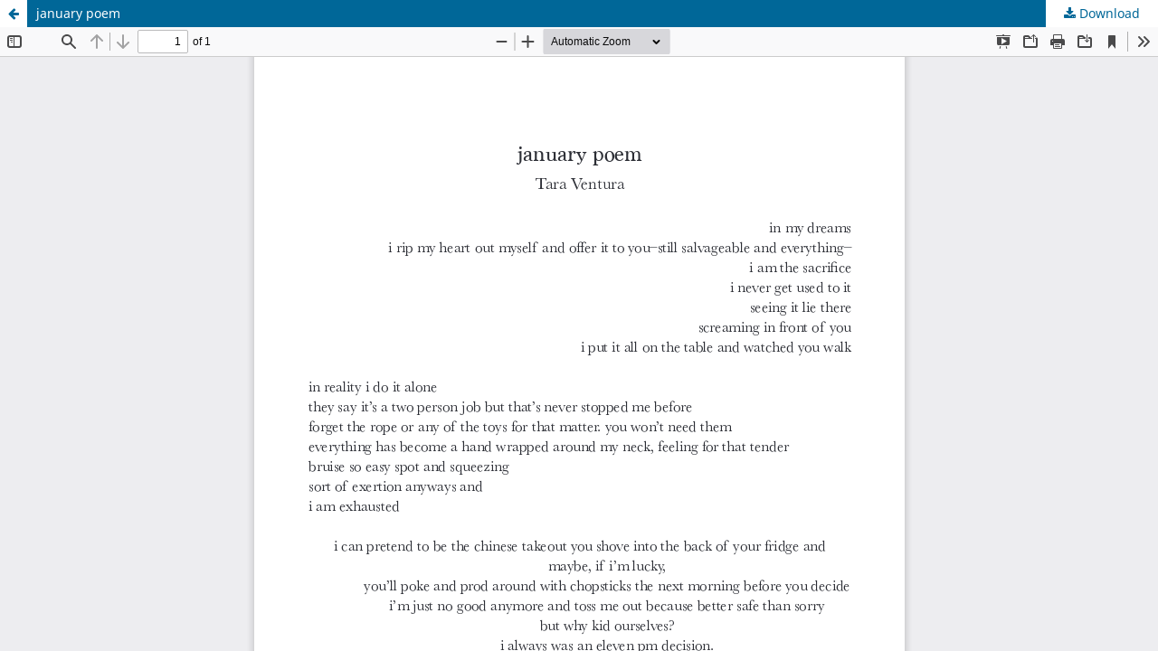

--- FILE ---
content_type: text/html; charset=utf-8
request_url: https://journals.indianapolis.iu.edu/index.php/genesis/article/view/27027/24739
body_size: 3368
content:
<!DOCTYPE html>
<html lang="en-US" xml:lang="en-US">
<head>
	<meta http-equiv="Content-Type" content="text/html; charset=utf-8" />
	<meta name="viewport" content="width=device-width, initial-scale=1.0" />
	<title>View of january poem</title>

	
<meta name="generator" content="Open Journal Systems 3.3.0.21" />
	<link rel="stylesheet" href="https://journals.indianapolis.iu.edu/index.php/genesis/$$$call$$$/page/page/css?name=stylesheet" type="text/css" /><link rel="stylesheet" href="https://journals.indianapolis.iu.edu/index.php/genesis/$$$call$$$/page/page/css?name=font" type="text/css" /><link rel="stylesheet" href="https://journals.indianapolis.iu.edu/lib/pkp/styles/fontawesome/fontawesome.css?v=3.3.0.21" type="text/css" />
	<script src="https://journals.indianapolis.iu.edu/lib/pkp/lib/vendor/components/jquery/jquery.min.js?v=3.3.0.21" type="text/javascript"></script><script src="https://journals.indianapolis.iu.edu/lib/pkp/lib/vendor/components/jqueryui/jquery-ui.min.js?v=3.3.0.21" type="text/javascript"></script><script src="https://journals.indianapolis.iu.edu/plugins/themes/default/js/lib/popper/popper.js?v=3.3.0.21" type="text/javascript"></script><script src="https://journals.indianapolis.iu.edu/plugins/themes/default/js/lib/bootstrap/util.js?v=3.3.0.21" type="text/javascript"></script><script src="https://journals.indianapolis.iu.edu/plugins/themes/default/js/lib/bootstrap/dropdown.js?v=3.3.0.21" type="text/javascript"></script><script src="https://journals.indianapolis.iu.edu/plugins/themes/default/js/main.js?v=3.3.0.21" type="text/javascript"></script><script type="text/javascript">
(function (w, d, s, l, i) { w[l] = w[l] || []; var f = d.getElementsByTagName(s)[0],
j = d.createElement(s), dl = l != 'dataLayer' ? '&l=' + l : ''; j.async = true; 
j.src = 'https://www.googletagmanager.com/gtag/js?id=' + i + dl; f.parentNode.insertBefore(j, f); 
function gtag(){dataLayer.push(arguments)}; gtag('js', new Date()); gtag('config', i); })
(window, document, 'script', 'dataLayer', 'UA-131655829-1');
</script>
</head>
<body class="pkp_page_article pkp_op_view">

		<header class="header_view">

		<a href="https://journals.indianapolis.iu.edu/index.php/genesis/article/view/27027" class="return">
			<span class="pkp_screen_reader">
									Return to Article Details
							</span>
		</a>

		<a href="https://journals.indianapolis.iu.edu/index.php/genesis/article/view/27027" class="title">
			january poem
		</a>

		<a href="https://journals.indianapolis.iu.edu/index.php/genesis/article/download/27027/24739/52300" class="download" download>
			<span class="label">
				Download
			</span>
			<span class="pkp_screen_reader">
				Download PDF
			</span>
		</a>

	</header>

	<script type="text/javascript">
		// Creating iframe's src in JS instead of Smarty so that EZProxy-using sites can find our domain in $pdfUrl and do their rewrites on it.
		$(document).ready(function() {
			var urlBase = "https://journals.indianapolis.iu.edu/plugins/generic/pdfJsViewer/pdf.js/web/viewer.html?file=";
			var pdfUrl = "https://journals.indianapolis.iu.edu/index.php/genesis/article/download/27027/24739/52300";
			$("#pdfCanvasContainer > iframe").attr("src", urlBase + encodeURIComponent(pdfUrl));
		});
	</script>

	<div id="pdfCanvasContainer" class="galley_view">
				<iframe src="" width="100%" height="100%" style="min-height: 500px;" title="PDF of january poem" allow="fullscreen" webkitallowfullscreen="webkitallowfullscreen"></iframe>
	</div>
	
</body>
</html>
